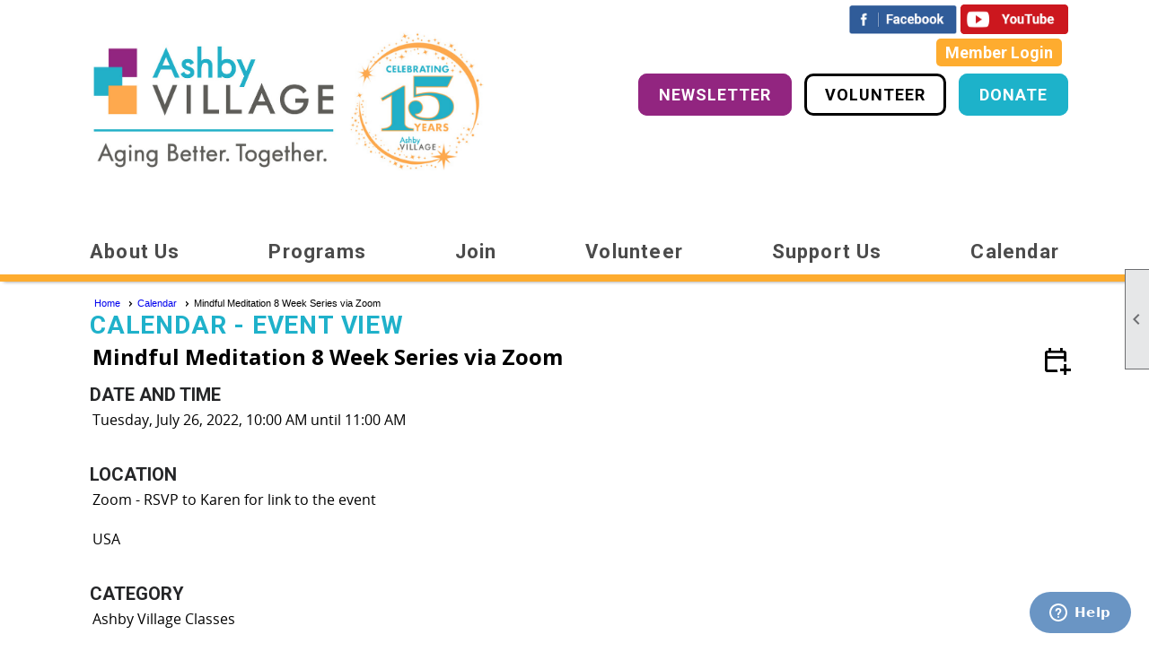

--- FILE ---
content_type: text/html; charset=utf-8
request_url: https://www.ashbyvillage.org/content.aspx?page_id=4002&club_id=748044&item_id=1740304&event_date_id=255
body_size: 28880
content:
<!DOCTYPE html>


<html lang="en">
	<head id="page_head">   
		<title id="page_title">Mindful Meditation 8 Week Series via Zoom - Calendar - Ashby Village</title>
		
		
		
				<script>
					(function(i,s,o,g,r,a,m){i['GoogleAnalyticsObject']=r;i[r]=i[r]||function(){
					(i[r].q=i[r].q||[]).push(arguments)},i[r].l=1*new Date();a=s.createElement(o),
					m=s.getElementsByTagName(o)[0];a.async=1;a.src=g;m.parentNode.insertBefore(a,m)
					})(window,document,'script','https://www.google-analytics.com/analytics.js','ga');
					ga('create', 'UA-26605495-1', 'auto', { 'allowLinker': true });
					ga('require', 'linker');
					ga('set', 'dimension1', 'Calendar');
					ga('set', 'dimension2', 'Event Detail');
					ga('set', 'dimension3', 'Mindful Meditation 8 Week Series via Zoom');
					ga('send', 'pageview');
				</script>
			

		
			<script>
				var True = true;
				var False = false;
				var pageId = "4002";
				var enableChangeWarning = False;
				var localChangesPending = False;
				var otherChangesPending = false;
				var userLoggedIn = False;
				var memberNumber = '';
				var memberId = '';
				var previewMode = False;
				var isMobileDevice = False;
				var isMobileDisplay = False;
				var isPostBack = False;
				var submitButtonName = "";
				var cancelButtonName = "";
				var focusControlId = '';
				var isApp = False;
				var app_platform = ""; 
				var hidePageTools = false;
				var isPopup = false;
				var isIE7 = false;
				var isIE8 = false;
				var renewLink = '';
				var paymentLink = '';
				var clubPrefix = "/";
				var pageToolsReferenceSelector = null;
				var isBotSession = True;
				function doCancel() {	}
			</script>  

			
			<link type="text/css" href="/css/smoothness/jquery-ui.min.css?v=20221017" rel="Stylesheet" />	
			<link rel="stylesheet" type="text/css" href="/css/common_ui.css?v=20240329" />
			<link rel="stylesheet" type="text/css" href="/css/widget.css?v=20250731" />
			<link rel="stylesheet" media="print" type="text/css" href="/css/printable.css?v=20221027" />
			
			<script src="/script/jquery.js?v=20221004"></script>

			<link rel='stylesheet' type='text/css' href='/clubs/748044/css/fonts.css?v=2' />
<link rel='stylesheet' type='text/css' href='/css/layout/50/layout.css?v=2' />
<link rel='stylesheet' type='text/css' href='/css/menu/34/menu.css?v=120521' />
<link rel='stylesheet' type='text/css' href='/css/design/18/design.css?v=1' />
<link rel='stylesheet' type='text/css' href='/css/events.css?v=20250826' />
<link rel='stylesheet' type='text/css' href='/css/color/1/color.css?v=120523' />
<link rel='stylesheet' type='text/css' href='/css/color/1/layout/50/layout_color.css?v=2_120523' />
<link rel='stylesheet' type='text/css' href='/css/color/1/menu/34/menu_color.css?v=120521_120523' />
<link rel='stylesheet' type='text/css' href='/css/color/1/design/18/design_color.css?v=1_120523' />
<link rel='stylesheet' type='text/css' href='/clubs/748044/css/club.css?v=161' />
<link rel='stylesheet' type='text/css' href='/clubs/748044/css/custom.css?v=161' />
<link href='/DES/GetFiles.aspx?type=styles&amp;version=63450906214&amp;files=12' type='text/css' rel='stylesheet' />
	
			<link rel="shortcut icon" href="favicon.ico?v=748044_2116151398" type="image/x-icon" /> 
			<meta id="google_meta_tag" name="Google-site-verification" content="CYDw9TEM-W7kC7YyKHrPecXmb-tKLntyPDNUYWDzgsY"></meta><meta id="keywords_meta_tag" name="keywords" content="Ashby Village movement older adults elders senior assistance"></meta>
			<meta name="referrer" content="always" /> 
			<meta name="viewport" content="width=device-width, initial-scale=1" />
		

		
		
		

	</head>

	<body onhelp="return false;">
		<form method="post" action="./content.aspx?page_id=4002&amp;club_id=748044&amp;item_id=1740304&amp;event_date_id=255" onsubmit="javascript:return WebForm_OnSubmit();" id="form" onreset="if (window.setTimeout) window.setTimeout(&#39;DES_OnReset(false);&#39;, 100);">
<div class="aspNetHidden">
<input type="hidden" name="style_sheet_manager_TSSM" id="style_sheet_manager_TSSM" value="" />
<input type="hidden" name="script_manager_TSM" id="script_manager_TSM" value="" />
<input type="hidden" name="__EVENTTARGET" id="__EVENTTARGET" value="" />
<input type="hidden" name="__EVENTARGUMENT" id="__EVENTARGUMENT" value="" />
<input type="hidden" name="DES_Group" id="DES_Group" value="" />
<input type="hidden" name="__VIEWSTATEFIELDCOUNT" id="__VIEWSTATEFIELDCOUNT" value="5" />
<input type="hidden" name="__VIEWSTATE" id="__VIEWSTATE" value="QfvCemi+QduANZ4kzz4eMDaA/P4YTiqcOVA1UIjDYyGwTNiX6v/9L+2Bo1+CDLorYY77sX+Kjm7nV7ZV/rpwpZw9G3PEz0sPLD8YwM4skxytUnQmdPeCKcRIr1S5rjSRfc4lJVjRA2S0kRaHnDCeOzgQwcq/4+zddhmvP7BEb7PRAz1x/PXdyMZtZ1CdJ0Igp76GPuKgTXttcfwQaaFHc+3BOY/pkJJ0EfN3e35r5GrnnTqH/[base64]/+nEu/mZMlUFcyGjaJtaeexO8AwfpDGDEcGQ4fl8X/kMyfG61sJDGAk4l7JOJ52TNnuMLM4Zi6UzEQ80yCXGLYdT5/nKezt/oov9N0/m/Rn4vFrzqFGHHOQ2AvXKLG/MIv5QymDl2+A5auXw/eM8yPvLkMvZFmmc+651KWV2Q7YeByE379w5Im+PC1ncSahPMBr2ectj6G3eVVfzyJyN82COidw4+5z8I17J3pUYxElvnnRV76nDjJcsqR1gFCto3MqRvTV8UDHHOwdlpUlxTwebjPshWZ+Rr3A44uvpXaVtilEg8XbQVNAAAG/JgKSeOYGXGPNvri76pzL/jPbLubIIMeoUHNchtnjisItamorE9LTaaIDy6CSUMCkWwcWz2jtKqJ7IMzKyI2iE/cL9OuV/n/ju8niiS9WSbcBX7N5Usrxz0tjyPjB5R/ztxhoFoR6GWz9ZcG7AmL4RonO4HwB1puZyFZ9iLkC2hqRNi0WD/VNXQptHgQzOYPQ054PrmFkWViF7donITLm2SIquEYmtBmMd7ZGtfnXd0wMABLlUnXUHQmCj/7seQ8P9zBu25o5bF/1nL50n0XwZymYQfAEW/PFT4LTPCI+4lSaeUvAmboMBTG1j/qd96fMphbhEiiUoHF/lhFLJAy4rWjLRCAcQMoKDyghNnbgy6CAlWPMoSLTqRDX2Cr5rIj0mj0frBtj9CBpUPcHy0DUUjxc3b6ymniJ00BGHQNrjTIMrva7G4rdh03hoVZP5pLva2G6BF9NLpv31zzO7m7nt6FyBd/kBD7v3GQrzelBNvYQesWHMSkJ8VL4QXZEadzfVC4I5LwSknxGvvDdpwnY0t0UbVO4MXmjVA2U7FPK+xDDDCe0aMLIjDbMr9UYF0MQqJOEpUfo2OIaQEmBQ+co4WTkJqkp7OSjBKyh+nEwzm8KLK/beLAKL1YCdzXIOmByanMBvSphbEZ05UVSTqcx8ortV1a8BH86I7FtSvJbJHdCRCeoEaCvmVAXeBfemzLc6SWcPIg3NX6xyzIu6lNE4pRPIo5L5Fy3W/[base64]/EbgmmGTzFWE2kzqga8yVuhS/1loKj5UaeIN7cEJ0o39/214Kr9I/fAGMB5Ae0P6bNi8JtXkwi/QQKCJBq03zkUY6ktqe1OqlyoNAMldAUPlBNKsEomzVTFYZ7XkEg2dn7McKGk8d1OH18IA9t3lp4/l7Ht55STHqbSfNEteONJgp9wzyDfZg0EXsx9mw0lnM6pKyXj8/rLQtpvPmB9bvJr3mFP/kUG9fBnxFK9w1g" />
<input type="hidden" name="__VIEWSTATE1" id="__VIEWSTATE1" value="NJDkiMfd4Dpitjkqy7t19BZlJQmDVVaBAjje2VRgarYlGIbfAMFNndtPKey7ZQB325ZE+EF+Eow5xwF/[base64]/+8GOZo01qj4X7RSXa71J3PVvGUNN7BM2XkkTeiEGsAromLffaNbpd4ctWh3XPDAF/jMNYImhZvROBpTwsWQ0r+prswH9uz8wRLJ7mVL40CwPje4khC2O1lNA101KqLbo7KaPJ0kYi6kotynf65CCkuQPDX9iYSYYTE9gZMaAfg6gr+l1hShDL/IggyAmLKGmwmwyMp+qiLPQ2zLf3EhnHRATg2frM3MOW0Mke/DD0jnznFa4oOYPxe1laUopXbao+tGXCEujHqadfNeHh/2mK0ZSOKw7DDPR1+WaeKjYE+T0Se7zVxJyi6n7jfdbZwLqPWtnWU9juWkcXejjy4RF1P2kKsIxc/Twj3wH7okqTkRY6+hZwEsXhRJdRR7CX0mZbAYKv5ii4pR6v1rATb5Il8KJuHjojk0GwAQ7qAvkiRUj/Un5FAzXjCCwCy7yi8T4/HUOQVnCBGPK4TQkhMFgpz2rd96XT68s6gKr3KoBvJgkfRT+LxwS7EJxy09z3HClWBsN2Z5AFgVahP8vFUX8bYRbFF3bzxfwBxYA5QOT07WeJPB1QGR/1iGCYG79p/[base64]/7PfwitnKbYw6x3Jtk3VCO/Z8uNG4BQ4VaXfPewvrqQdU8lbCQ3j5w6MibGjG5SxC1kcZF3T5YBFERI3LUbWp8lQA5BvfUzOo0SRqDGcwFuCacXFbiaSV+4pPLupRAlk61SF4iZDedmvYsCYxwAJ/IFstAhLuZ8dBkUauLXgjtfX6JCwPx+WmsWva7nC5pKycRzf6gG5mcXUnAxRRGfAZE/kT02uyfLg0O4ySpNvN/MZxlWnvsqLt4TkuRqM0X+8y1/l2brnHWnta6HpWebOsxVIYZcvU9OY/hzteIFgwfoobq9RoSTOQU/iMPUS2raU43iSxtKzSTZ03RShgoxq1M60zEoISs63jp1uyf2vo5/cciQCRcK9klVHA+pcv0hNPt4fUOnrDjUDZfWlmOG1ahdVK7CgELr3TTqamrK3ynIBIs3Uiso0d76Kys1APoHVIoKiAY26/e/+eFU0bURnBKRhcxSvtLI9Yvul+fSpntyqC0aDjquYjWVSFFq0gInnu7lGH3fESEiK5/IQSttOrX2+t+AsSDe0ec6snTLagOCOS3e8V1LOHGdTcos7APexjoTGiZyLvfE6IE6DBKZlzlc2+R4SbcujaWTHn6SIrN1Z4kcvH9modleM7XfQAMzIyrcKDAaJHE22Zv8QG78HQTOcdEpU/MMTwvrWlcHUm2TIRfFUNsXbiPi2a4gtkwuhEMYVE54yYoyabKd61uzrmelH7Dgao/dmGuBMt6jSNqzL9CQK/JWN0+le8+pZu9v5Bd9JJaBJvLvXohcRSlsNFC8KEDUnj3k9G3l14a0DO5CbGpqt24w3UszWj4eg9eEmJzP97j809fRWpF2eMMf7nwjnmBr1NjW3pHkn15ih8pKb/uXNmWHL2OrZ4SEUlVkJjri3/cMaqe5YssAxSyIxHySYo6P5FFX6mfiMsygeTgZvqBZSx/iTG" />
<input type="hidden" name="__VIEWSTATE2" id="__VIEWSTATE2" value="D8iRqF94pELtJaZXqlQ2EL7VfncaBmWhsDRiKDel0wc8evt4PQ0ujpG69HlgX9Gry+SZD+YBC1Ocv6ONxgKUqEfbbmnhq1S0JnjuNvz8+tMp6ey55JKXS54i+Bo7JdNjaDj642f7PaJOzlr0LhEHGLFYMr4/q7WENyG/r6tPmp+NtJH0pXnpMb0qjgWLgPmKmqCs+0BBVpO1+owpyzZ3fmTxINqHHiFnRcPnaH2Nz7iMFzoTFdvR9a9YT+vHqMvNCtzpRQ9v5CjcZ8W01o/jTHhQJuSsju/lFYWveaL4YhYdLTeK9vbsCTtpexu5mZaNAxaIrK4q/9H2QgIQ2yfy2HeU4mXKmVLapZiX89z+jQZhHQ6QE4jTeWy6fwJC+XvpiOmb9fofjwDnLl72+irC0gDpXg14GlHk06O9MvW29amCOHHYTbCvlYh33U26Bacd3gUANj6O30uCvarXDZsUlNN/ty6NQO4w4glIPnc6xQOz3jXfCIwR4n0M2ip2L0vArjo66ECi3DroUh61Cva7qFyj5eTQrbVbyitkLa2oJ/9rgvigz7zmhFQIdUof46tA7J07WswMKbKxtXSAJ+ASVJeD9ZzyM6yyPSZJC1MLBOI1OzG95AKQctmjv1l9dWl+exn66yu33X/iBIck0QxBIUfw40U+Mx4kafYOTN8mZ0wwHMFO4EGmBRukijy+ElluEwW45WjuHJ/6Uqz41NjaQDgCuuoYIWl5t/IOP553OaLDpLkifkPYca/Ww7A12epoa9IalTs0iPMTfzjZ6FTUwd4MwTrn83LczBsPH2PwTXc/HZtLS4sWSg/DbDwU+RUdsbdtitHTPDhheSh5Wq9K966ykiNngPUWG5TTy07f3A9FoQ7FcL79p/yB1ZAk25Tq6pLAP38uY/X1GkW6fhK4c6HqFYFtdLpGP+rCX25lRsLIOPmBTOsf/ThI1pk1teH31c4d6HU2UmiUnrWdKdGZNxoJdtCM/038Zi+bRkyI7xEaPf/tJd8JOXwitwpKvGr9cODgHCt4qGVzM3OGVNs3++EKIjrTozvhpT6r0g8hhYou5oGafvDvuxmapTQqvSIxBTAbHk0C8Q/FF2eShBXjpimAX5DC+tRjt98wSE564PLtsNqyyACRpoLS3XUWUwWtN4nSj+8z205Y6gbH+RU2VMDkqzPQuJi1Tv1/oePjQ1a0bO67oJAY8rIsIe+RDBUeqOw1KOULdREVfb/kz5kclTPDKhfSaWaBzlwWFyHT5X55An0J0MI/[base64]/7GHUvarggRphEasX5W7Ac5zSkQqJNyMzYqwnKNftJDwdSVmPKHP9hmeDzN1kZB8Juj2s5YF+bj7wZiu2opxm9m9+yRc0BN5Q6jrlfyc5FCxnb/XqaJJFnSee0e3Zepmt3A4ZB7dI5Y4G25oHUoahCrCbl1TF6q0EvpA4fE02ZLNXJCfZGJ3abn8ZaqBd4+TJpwrCqEM3/Z0RCoJfmharqY+lOUHsXdcAzJZGg/N187WixUucrcK+703hqqMvLwWpUEMad/eJxNbinR5/u8xglxQeTSds5uwPUd/atPFd4t/SMGVV8W4a7cq4ZNmjwFB2PBwiermr7lJU3hLmCJxDWmcnhHt7OlKv1uchDQezsakUgL3FtwD4bvi6wBy4LYF7jpQEFrcmoICqqq4yFBKiACk61J2K0L34lKaxdploZa5/Lm8I8evuH0BLnbbbLpcIkliwUtUOOefsKibOei0uwCrA4UnqYCIVK5zq4LvHMBLvNfWWScDSvWNhnPwC9AwnkWbCs" />
<input type="hidden" name="__VIEWSTATE3" id="__VIEWSTATE3" value="JCPheRW1rVH0rSJ6MIKQ3KgqIZza4jo1r5NChiRMaa30v5OTsS4HCdbPNRBkprLjljhn9UJGY5GstNsBoUOsNrE/foXehittpFz/sRVbGixNpIRk8p2i+nPkxY/6QOAzGLHvmHCBKJGZG7/1zrOkvMnsUpP87sl7UFzXE4/+gYIPfX+orf2RCvwyup1yyleNnYAP8wiZ1kyrCFgWir19/py7xcmFSz+LpTfl25Ja3R+eh9dE/dAqACeuIXqKO9jwCUdgEb+RvgovOQrQQO1Wd/[base64]/elL65pPGeJkPsCsm6LcNmgrgM6Y1ueOZBiChhnCOVzAXVNn2MJttn7CghDIVTfrBl+8ibxj0fAgfMzA3RA7RCz94nds93Y3ZMRO3ydtmyXctxHEVA1rQIxmZQ9wKf+XdgLSI2vDxZHFAs/V2+jSr9B+mRhLWYW5OULpeQGxHwUuxLvlOmGlOOaJxlA4QgULrnZI3DpkP1eXracdr6x1kOhe3ilPYscYdZ7dB9VeV8T5AauDMr7zhR07sAj1F6N3E84h4trdYzNeKVp7k7dpOL0hhNjIenwfGp7idQjjYbx5Lrc3npKlfm9SHXTugctbfplq/XT0M/yyye8lj6S4i/m7z+12sZYmpFU6XO+S5tlWytTiFeUly+M4kYQwbWkc/ZIMQt/O+aNupppA0AVV1sTwehTqHfZO0P+HTQBykuyhZhV8Bv1ZYjF718mIaBMcuIEeXFC7m0rO6Cen1K/aFsoDXwBtlIEVRhuAZzc7eEjhUVk06mkDzo8c7fRSTnFAtMOeLGAXkjnJXZsdT4B75nZ2ySNGVE3nNpqGvdxt2AmLMBasHyGcHMNMGGXUBtBOpXjxwlu7209HK2ZxKAoAjE7fld7y1kQSAjG6ny8sXEoXiNXOAmes6pZdUKRJEDpeT0A3xtwNDliUIfqkvSVYmyk/JpdaZ5mtRbBP62+0rrL0K0j18RBDyLkyHTKaWDFoavljiSyA7skD5G3qx7P6X97pk0VjisVop4dK6PjEby5MK3dXfwlyoigtY6zei+Ot9zhp32yr/D4kwtCrMOOQMN8xCzCzYcVrPUssWUmx/KTFK/tT4gwdUX0hJSF7IUdRIGzfrooRoWklo6oS89rkRNngMq6t36UiTceSaGnTkIVPaP3k/Kf7YmSYfg3cpxSPx3WjYSfXmThKj+6fg+dB9gLEZrhreiMwF/UfFqATGEpWEq4mLV2UWCoior+TqOsGZwakZvVE/jeGY1vHs6Q1ivZ3T5bj84p4qFLXEzu/wSu2mxzJ8pZUlJRJzZn+F/hHY94+utO7sMf7p56DwXKHNZKeKdycZZw/EbYdmE18tvb/Tk0ByzVwoddwjIOvU7jShfIyXn1Da7LHpODxdmbDR/iYxN026EWS4OEV7ojXDPIzvpQ2FWTW+xC3i3hgJHeGjwkEssLBm0RxlIh8XqAxZImMILQZp58IGw19ccSda0L2qdFupONg5bBh30Nyunl0nQXSQXcA2wp33t5fMgr0XZynbUV+H/FKtjUGW0XwD1OgEbp2YXJffv2C+ibUOAfjVJ2hoO8RBhNMYwrf+l6kRa4NODpAn0TJbCgwzVeBwyuo6RwR4ZLQZbWooTfhXGcoEhGC2HS+67+9vw/JdfWudMXcWT+KLPV7kWNbyQqxtaKJL+ZF92VZiYStxMoWZsoXm6ePn9oZQCnR7abHpzZzjTG0ArI7Jm2qO7rM26+7HQsYVdQ23oKV2ySfhEPWoPeVggP/sdI6xQjFgbj6SNGeaGwAyIrTXe5iEuZ3d58RN/5dbg+QC5plBaQcr8kZ1MlQQIFIqYyBg2VOKh+981ZlSXUuP6O8S7xKh" />
<input type="hidden" name="__VIEWSTATE4" id="__VIEWSTATE4" value="MNa0FDMF9FK9PcSfjeKPyvEtH5jXrM0O3i9sU8YVfQ5t/PGITawzNoDaV5XhXesVkUwiVkOE8lhl9YkCiJBw4+g7d1RMct5I64yxxEu2UtIIGsC9y+UV6E059kJ18v9Tgukx6SuR/deFsjlGmIp2UWLYt+ZD8N93Y3TbDbBn8V0z5aJFGFhGpY5WpBFjnAF/vx1VKqL26DPJ+TCQe1NFhjYMTbtyJEBDmq5l+pLPRZsBdsvtHTA1BDy0UXgbRSQqee6UsJHnWAs15Uv9J8MrkWhBUZt89A3rZJBWjCdb0A5fuKt6vIhFQfq3u0Dplc8jnMTQhh1rYNPOtznGJmOC1MI8we5BcHMEdNZMyOjEn6wf9Z1U9v/lEPi6sawY8WNXS9fQ2t3X1wp7oJkEMWLAXmyGURtXrufCckxN6954BGB3oz7e0Bl0YIvKvLfd9ZLgMI812dYPaS9o1yuoa2zbES/jGLo57AzFPx/4B+8b+zMzIr2Ch4aFomkpDGNkgFsBNa8hk9UTjBkJMLiy6/KGZWW4hg68qxZJLV8VZ9KpcnDSCQ6Pyczf5gBM/qbnyZUiVeWpmFXJOWIR1W26jr6LXpQ8K+kwxs3H8xXK9SsO6PDQm4ftPDGLwhTy29ZymUMK++PX3BlgH/953XNyYAiKA8YQ6GRb5LRl2bxgTISg0etEzhsUBby4y0MGDP7toDBNp2k8qaHrQJ4Up3B1LPDSocLbKlW76NrYbn/Hf1cgLwPsNgphbJ6WJiTceQS5ZQpOlIhpf5nqDw1eMans/jrlZ0Nr3uiUR0PXIgJq1NZmcOLwb3jaHoPJz1KnfONpzWEGaiYq93APT29G24srVXNrHKR4cqh2Kcu/RiziuLCuT9ZRhVcC7959vrGaZnsTkz+a9Q4enE7qtDA+cZ/HVeobZZhf/VQfCTz/Ryi192AHjin92CS3urfoW6kUbpC/LK9Db4j2I0gVPb18il0N2kDkBiup79Spdx7z8ULOKIprQ3vxOORGaRYMA4eGOJetppPSpANFOA==" />
</div>

<script type="text/javascript">
//<![CDATA[
var theForm = document.forms['form'];
if (!theForm) {
    theForm = document.form;
}
function __doPostBack(eventTarget, eventArgument) {
    if (!theForm.onsubmit || (theForm.onsubmit() != false)) {
        theForm.__EVENTTARGET.value = eventTarget;
        theForm.__EVENTARGUMENT.value = eventArgument;
        theForm.submit();
    }
}
//]]>
</script>


<script src="/WebResource.axd?d=pynGkmcFUV13He1Qd6_TZD_D2KgvBt7G12Vw1g4A0HNv5Br7URGTkjksE-TYATFOTvNuxQ2&amp;t=638343903423008439" type="text/javascript"></script>


<script src="/Telerik.Web.UI.WebResource.axd?_TSM_HiddenField_=script_manager_TSM&amp;compress=1&amp;_TSM_CombinedScripts_=%3b%3bSystem.Web.Extensions%2c+Version%3d4.0.0.0%2c+Culture%3dneutral%2c+PublicKeyToken%3d31bf3856ad364e35%3aen-US%3ae441b334-44bb-41f8-b8ef-43fec6e58811%3aea597d4b%3ab25378d2%3bTelerik.Web.UI%3aen-US%3a8b7d6a7a-6133-413b-b622-bbc1f3ee15e4%3a16e4e7cd%3a365331c3%3a24ee1bba%3a874f8ea2%3ac128760b%3a19620875%3ab2e06756%3a92fe8ea0%3afa31b949%3a4877f69a%3a33715776%3af46195d3%3a490a9d4e%3abd8f85e4%3aed16cbdc" type="text/javascript"></script><input type='hidden' id='DES_JSE' name='DES_JSE' value='' />
<script type='text/javascript'>
//<![CDATA[

var vJDHF = document.getElementById ? document.getElementById('DES_JSE') : (document.all ? document.all['DES_JSE'] : null);
if (vJDHF){vJDHF.value='1';}
//]]>
</script>
<script type='text/javascript' src='/DES/GetFiles.aspx?type=scripts&amp;version=4.0.7.5000&amp;files=0_48'></script>
<script type='text/javascript'>
//<![CDATA[
var gDES_VG={VCnt:3,POC:1,FOC:false,AOC:false,POS:1,FOS:true,AOS:true,ErrCtlCss:' DESVALFieldWithError',ErrLstCss:' DESVALListWithError',ErrChkCss:' DESVALCheckBoxWithError',ErrCtlCss2:' DESVALFieldWithErrorAlt',ErrLstCss2:' DESVALListWithErrorAlt',ErrChkCss2:' DESVALCheckBoxWithErrorAlt',CBECCMd:0,AltTmpt:'Please correct these errors:{NEWLINE}{0}',AltLdTxt:'#. ',AltLstStl:true,BlkT:1000,BlkOC:0,BlkOS:0,SOrd:new Array(1,2,0),ADVal:1};
//]]>
</script>

<script type="text/javascript">
//<![CDATA[
function WebForm_OnSubmit() {
if (!DES_ValOnSubmit())return false;
return true;
}
//]]>
</script>

<div class="aspNetHidden">

	<input type="hidden" name="__VIEWSTATEGENERATOR" id="__VIEWSTATEGENERATOR" value="65E7F3AF" />
</div>

			<a href="#page_content" id="skip_nav" tabindex="1">Skip to main content</a>
			<a name="top"></a>
			
			<div class='cb-common cb-0'><style>
    .new-social a {
    text-decoration:none;
    }
    .new-social img {
    max-width:120px;
    }
    .new-social {
    float:right;
    }
</style>
<div class="layout-wrapper">
<div class="new-social">
<a href="https://www.facebook.com/ashbyvillage/" target="_blank">
<img src="//s3.amazonaws.com/ClubExpressClubFiles/748044/graphics/av_facebook_1745771076.png" border="0">
</a>
<a href="https://www.youtube.com/channel/UCuGSgUutWdy3osfi2j8MxTg" target="_blank">
<img src="//s3.amazonaws.com/ClubExpressClubFiles/748044/graphics/av_youtube_1968239669.png" border="0">
</a>
</div>
<div class="clear"></div>
</div></div>
			
			
			

			

			
			

			<link type="text/css" rel="stylesheet" href="/Telerik.Web.UI.WebResource.axd?d=PMrIT5dOWaVYIcpFWUE4nASZJIcoXVN4K9w0-IMq6kq82aBsfgdc_wRQPncrQ56TM52VwPicBY1sKs0UqkC6ugR0hMjIOdrPKuowewfVgw1AZosB0&amp;t=638227073199744065&amp;compress=1&amp;_TSM_CombinedScripts_=%3b%3bTelerik.Web.UI%2c+Version%3d2018.2.710.45%2c+Culture%3dneutral%2c+PublicKeyToken%3d121fae78165ba3d4%3aen-US%3a8b7d6a7a-6133-413b-b622-bbc1f3ee15e4%3a92753c09%3a91f742eb" />
			
			<script type="text/javascript">
//<![CDATA[
Sys.WebForms.PageRequestManager._initialize('script_manager', 'form', ['tctl00$ctl00$ajax_managerSU','ctl00_ctl00_ajax_managerSU'], [], [], 90, '');
//]]>
</script>

			<script>
				$telerik.$.ajaxPrefilter(function (s) { if (s.crossDomain) { s.contents.script = false; } });
			</script>

			<input name="changes_pending" type="hidden" id="changes_pending" />
			<script src="https://s3.us-east-1.amazonaws.com/ClubExpressWebFiles/script/jquery-ui.min.js?v=20221017" integrity="sha384-rxCb5hadGhKYsOzRIvOkQ0ggxhZ5fjRxGVY+gkYd5vCYHxwwA5XxrDAW5fAnz9h5" crossorigin="anonymous"></script>
			<script src="/script/widget.js?v=20240307"></script>
			<script src="/script/common.js?v=20240920"></script>

			<script src="/script/address_verification.js?v=20250328"></script>
			<style> @import url("/css/address_verification.css?v=20250328");</style>

			

			

			
<div id="sliding_page_tools">
	
	<style type="text/css">
		@import url("/css/page_tools.css?v=20200604");
	</style>
	<i class="material-icons slide-indicator">&#xE314;</i>
	<ul>
		<li><a class="print-link" title="Print" id="print_link" onclick="printPage(&#39;&#39;, &#39;&#39;, &#39;Ashby Village&#39;, &#39;ashbyvillage.org&#39;); return false;" href="#"><i class='material-icons'></i>Print This Page</a></li>
		<li><a href="#" id="text_size" onclick="toggleTextSize(); return false;" title="Text Size" aria-label="Change Text Size" rel="nofollow" ><i class="material-icons">&#xE262;</i>Text Size</a></li>
		<li></li>
		<li ><a href="#top" id="go_to_top" title="Go To Top" aria-label="Got To Top of Page" rel="nofollow"><i class="material-icons">&#xE55D;</i>Scroll To Top</a></li>
		<li></li>
	</ul>

</div>



		
			
		
			<link rel="stylesheet" type="text/css" href="/script/galleria/themes/twelve/galleria.twelve.css" />	
			
			
			<script>
				$(document).ready(function () {
					if (focusControlId) {
						window.setTimeout(function () {
							var focusElement = document.getElementById(focusControlId);
							if (focusElement) {
								focusElement.focus();
							}
						}, 100);
					}
					
					var zenScript = document.createElement('script');
					zenScript.setAttribute('id', 'ze-snippet');
					zenScript.setAttribute('src', 'https://static.zdassets.com/ekr/snippet.js?key=e429ae43-bbec-4591-8dbb-e47eb91740bb');
					document.head.appendChild(zenScript);
					zenScript.onload = function () {
						zE('webWidget', 'setLocale', 'en-us');
						window.zESettings = {
							"webWidget": {
								"chat": {
									"suppress": true
								},
								"talk": {
									"suppress": true
								},
								"answerBot": {
									"suppress": true
								},
								"color": { "theme": "#3a73b2", "launcher": "#3a73b2", "launcherText": "#FFFFFF", "header": "#3a73b2" }
							}
						}
						zE('webWidget', 'helpCenter:setSuggestions', { search: '4002' });
					}
				});

			</script>
			
			
		
			<input name="hidden_button_for_address_verification" id="hidden_button_for_address_verification" type="button" onclick="handleAddressVerificationAfterSubmit()" style="display:none" />
		

<div class="top-wrapper">
	<div class="layout-wrapper">
		<div class="top-line">
			<div class="user-tools">
				
				
				
			</div>
			<div class="user-panel">
				

<style type="text/css">
	@import url(/css/user_panel.css?v=20210604);
</style>
<script type="text/javascript" src="/script/user_panel.js?v=20240312"></script>


<div id="user_wrapper" class="horizontal">
	<div id="important_icons" >
		
		
		<div id="cart_link" onclick="showCart(false); return false;"><a rel="nofollow" href="/content.aspx?page_id=585&club_id=748044" class="cart-link important-cart-link"  style='display:none;'  title='Your cart is empty' ></a></div>
		
	</div>
	<div id="user_bar" style="padding-right:2px;">
		<div id="user_panel">
			<div id="non_member_panel">
				<a href="/content.aspx?page_id=31&club_id=748044&action=login&user=5&" class="login-link"  rel='nofollow'>Member Login</a>
				<div id="cart_link_non_member" class="cart-link important-cart-link" onclick="showCart(this); return false;"><a rel="nofollow" href="/content.aspx?page_id=585&club_id=748044" class="cart-link cart-link-panel"  style='display:none;'  title='Your cart is empty' >My Shopping Cart</a></div>
			</div>
			 <!--END MEMBER PANEL -->
		</div> <!--END USER PANEL -->
	</div>
	<div id="cart_tooltip">
		<div class="cart-tooltip-title">Shopping Cart</div>
		<a class="cart-close" href="javascript:;" onclick="closeCartTip();return false;"><span class="material-icons">cancel</span></a>
		<div id="cart_tooltip_data"></div>
	</div>
	<div class="clear"></div>
</div>

			</div>
			

			<div class="social-network-panel">
				<div id='social_panel'><a href='https://www.linkedin.com/company/ashby-village' target='_blank' title='Visit us on LinkedIn'  class='social-panel-icon'><img src='/images/social/linkedin.png' border='0' alt='LinkedIn Logo' /></a><a href='https://www.youtube.com/channel/UCuGSgUutWdy3osfi2j8MxTg/videos' target='_blank' title='Visit us on YouTube'  class='social-panel-icon'><img src='/images/social/youtube.png' border='0' alt='YouTube Logo' /></a><a href='https://www.facebook.com/ashbyvillage/' target='_blank' title='Visit us on Facebook'  class='social-panel-icon'><img src='/images/social/facebook.png' border='0' alt='Facebook Logo' /></a><div id='share_hover_button'><div id='share_button_container' title='Click here for more sharing options'></div><div id='vistoggle'><div id='share_pop_out'><div class='social-title'>Share This Page</div><div id='social_close' title='Close Share Panel'></div><div class='social-objects-container'><div class='clear'></div><div class='a2a_kit a2a_kit_size_32 a2a_vertical_style' data-a2a-url='https://ashbyvillage.org/content.aspx?page_id=4002&club_id=748044&item_id=1740304'><a class='a2a_button_facebook'></a><a class='a2a_button_linkedin'></a><a class='a2a_button_twitter'></a><a class='a2a_dd' href='https://www.addtoany.com/share'></a><div class='share-inst-container'><div class='share-inst'>Share this page on Facebook</div><div class='share-inst'>Share this page on Linkedin</div><div class='share-inst'>Share this page on X/Twitter</div></div></div><div class='clear'></div></div></div></div></div><script async src='https://static.addtoany.com/menu/page.js'></script></div><script type='text/javascript'>$(document).ready(function() { animateSocial(); });</script>
			</div>
			<div class="clear"></div>
		</div>
		<div class="clear"></div>
	</div>
	<div class="clear"></div>
</div>
<div class="clear"></div>
<div class="layout-top-section">
	<div class="layout-wrapper">
		<div class='cb-common cb-1'></div>
		<div class="clear"></div>
	</div>

	<header >
		<div id="header_cell"><!--- BEGIN MOBILE TOP MENU ---->
<style>
    #mobile_top_menu {
    display: none;
    background-color: #085e6b;
    padding-top: 3px;
    padding-bottom: 3px;
    }
    .hamburger {
    width: 32px;
    padding-top: 30px;
    font-size: 10px;
    color: #fff;
    text-align: center;
    background-image: url(//s3.amazonaws.com/ClubExpressClubFiles/965649/graphics/white_menu_310957102.png);
    margin-left: 5px;
    background-repeat: no-repeat;
    background-position: center top;
    }
    #mobile_layout_wrapper #mobile_top_menu {
    display: block;
    }
</style>
<div id="mobile_top_menu">
<div class="hamburger menu-link">Menu</div>
</div>
<script>
  $(document).ready(function () {
    $(".hamburger.menu-link").bind("click", function (e) {
      $(".menu-container").slideToggle("slow");
    });
  });
</script>
<!-- END MOBILE TOP MENU -->
<style>
    .top-line #non_member_panel .login-link {
    font-family: Roboto, sans-serif;
    background-color: #feac2f;
    font-size: 18px;
    }
    #mobile_layout_wrapper .layout-wrapper {
    width: 100%;
    }
    .top-logo {
    float: left;
    }
    .headerbuttons {
    float: right;
    margin-top: 60px;
    }
    .topbutton {
    padding: 10px 20px;
    color: #fff;
    text-decoration: none;
    font-family: Roboto, sans-serif;
    font-weight: bold;
    font-size: 18px;
    text-transform: uppercase;
    border-radius: 10px;
    letter-spacing: 1px;
    transition: background-color 0.5s ease;
    }
    .topbutton.blue {
    background-color: #1db2ca;
    margin-right: 10px;
    border: 3px solid #1db2ca;
    }
    .topbutton.white {
    background-color: #fff;
    border: 3px solid #000;
    color: #000;
    box-sizing: border-box;
    margin-right: 10px;
    }
    .topbutton.purple {
    background-color: #922580;
    border: 3px solid #922580;
    margin-right: 10px;
    }
    .topbutton.orange {
    background-color: #faa950;
    border: 3px solid #faa950;
    }
    .orange:hover {
    background-color: #d79328;
    }
    .blue:hover {
    background-color: #167c8d;
    }
    .purple:hover {
    background-color: #661158;
    }
    .user-panel {
    display: none;
    }
    .loginbutton {
    display: none;
    }
    .white:hover {
    color: #fff;
    background-color: #000;
    }
    .public-only,
    .member-contact-button {
    display: none;
    }
    .social-network-panel {
    margin-right: 0px;
    }
    /* Smartphones (portrait and landscape) --- */
    @media (min-width: 320px) and (max-width: 480px),
    (min-width: 375px) and (max-width: 667px) {
    /* Styles */
    .headerbuttons {
    display: none;
    }
    .top-logo {
    display: block;
    float: none;
    margin-left: auto;
    margin-right: auto;
    }
    }
    .mobileonly {
    text-align: right;
    margin-top: -30px;
    margin-bottom: 20px;
    display: none;
    }
    .mobileonly img {
    max-width: 25px;
    vertical-align: middle;
    }
    #mobile_layout_wrapper .mobileonly {
    display: block;
    }
    header,
    #header_cell {
    background-color: #fff !important;
    }
    #mobile_layout_wrapper .add-me-link {
    display: none !important;
    }
    .contact-link {
    font-size: 18px;
    font-weight: bold;
    font-family: Open Sans, sans-serif;
    color: #000;
    text-decoration: none;
    margin-right: 10px;
    }
    /* iPads (portrait) --- */
    @media only screen and (min-device-width: 768px) and (max-device-width: 1024px) and (orientation: portrait) {
    /* Styles */
    .topbutton {
    padding: 8px 15px;
    font-size: 14px;
    }
    }
</style>
<div class="layout-wrapper">
<a href="/">
<img src="//s3.amazonaws.com/ClubExpressClubFiles/748044/graphics/AV_15th_Logo_500w_1605011093.png " style="width: 450px; height: 158px;"></a>
<div class="headerbuttons">
<div class="mobileonly" style="text-align: right">
<a href="http://youtube.com" target="_blank" title="Visit us on YouTube"><img src="/images/social/youtube.png" border="0"></a>
<a href="http://linkedin.com" target="_blank" title="Visit us on LinkedIn"><img src="/images/social/linkedin.png" border="0"></a>
<a href="http://facebook.com" target="_blank" title="Visit us on FaceBook"><img src="/images/social/facebook.png" border="0"></a>
</div>
<div class="clear"></div>
<a class="topbutton purple public-only contact-button" href="/content.aspx?page_id=22&amp;club_id=748044&amp;module_id=180252" style="display: none;">NEWSLETTER</a>
<a class="topbutton purple member-contact-button" href="/content.aspx?page_id=22&amp;club_id=748044&amp;module_id=180252" style="display: inline;">NEWSLETTER</a>
<a class="topbutton white volunteerbutton" href="/content.aspx?page_id=22&amp;club_id=748044&amp;module_id=105426">VOLUNTEER</a>
<a class="topbutton blue donatebutton" href="https://connect.clickandpledge.com/w/Form/08dc661b-6cf9-4647-b9aa-323083f764aa" style="margin-right: 0px;">DONATE</a>
</div>
<div class="clear"></div>
</div>
<script>
  $(document).ready(function () {
    $(".add-me-link").click(function (e) {
      e.preventDefault();
      window.location.href =
        "http://av.clubexpress.com/content.aspx?page_id=4&club_id=748044";
    });
    if ($("#member_panel").length) {
      $(".user-panel").show();
      $(".member-contact-button").show();
      $(".loginbutton").hide();
      $(".public-only").hide();
      $(".donatebutton").css("margin-right", 0 + "px");
      $(".new-social").css("position", "relative");
      $(".new-social").css("top", "initial");
    } else {
      $(".loginbutton").show();
      $(".member-contact-button").hide();
      $(".user-panel").show();
      $(".top-line").css("width", "auto");
      $(".public-only").show();
      $(".new-social").css("position", "absolute");
      $(".new-social").css("right", 0 + "px");
      $(".new-social").css("z-index", 100);
      $(".new-social").css("top", 0 + "px");
      $(".top-wrapper").css("margin-top", 25 + "px");
      $(".top-wrapper").css("margin-bottom", "-" + 10 + "px");
    }
  });
</script></div>
	</header>
	<div class="clear"></div>
</div>
<div class="clear"></div>
<div class="bg-color-2 nav-wrapper">
	<nav >
		<div class="layout-wrapper">
			<ul class='site-menu horizontal'><li class='sub-parent' role='button' tabindex='0'><span><span>About Us</span></span><ul class='sub-menu'><li> <span><a href="/content.aspx?page_id=22&club_id=748044&module_id=89248">About Ashby Village</a></span></li><li> <span><a href="/content.aspx?page_id=22&club_id=748044&module_id=89110">Staff,  Board & Advisors</a></span></li><li> <span><a href="/content.aspx?page_id=4&club_id=748044">Contact Us</a></span></li><li> <span><a href="/content.aspx?page_id=22&club_id=748044&module_id=253484">Visit Us</a></span></li></ul></li><li class='sub-parent' role='button' tabindex='0'><span><span>Programs</span></span><ul class='sub-menu'><li> <span><a href="/content.aspx?page_id=22&club_id=748044&module_id=89243">Direct Services & More</a></span></li><li> <span><a href="/content.aspx?page_id=22&club_id=748044&module_id=253479">Neighborhood Groups</a></span></li><li> <span><a href="/content.aspx?page_id=22&club_id=748044&module_id=274586">Interest & Support Groups</a></span></li><li> <span><a href="/content.aspx?page_id=22&club_id=748044&module_id=89553">Professional Providers</a></span></li></ul></li><li class='sub-parent' role='button' tabindex='0'><span><span>Join</span></span><ul class='sub-menu'><li> <span><a href="/content.aspx?page_id=22&club_id=748044&module_id=89247">Become a Member</a></span></li><li> <span><a href="/content.aspx?page_id=22&club_id=748044&module_id=89114">Membership Fees</a></span></li><li> <span><a href="/content.aspx?page_id=22&club_id=748044&module_id=88437">Service Area</a></span></li><li> <span><a href="/content.aspx?page_id=22&club_id=748044&module_id=255775">What Members Say</a></span></li><li> <span><a href="/content.aspx?page_id=22&club_id=748044&module_id=92248">How to Learn More</a></span></li></ul></li><li class='sub-parent' role='button' tabindex='0'><span><span>Volunteer</span></span><ul class='sub-menu'><li> <span><a href="/content.aspx?page_id=22&club_id=748044&module_id=89244">Why Volunteer?</a></span></li><li> <span><a href="/content.aspx?page_id=22&club_id=748044&module_id=371194">Volunteer Teams</a></span></li><li> <span><a href="/content.aspx?page_id=22&club_id=748044&module_id=255776">Volunteer Spotlight</a></span></li><li> <span><a href="/content.aspx?page_id=22&club_id=748044&module_id=105426">Become a Volunteer</a></span></li></ul></li><li class='sub-parent' role='button' tabindex='0'><span><span>Support Us</span></span><ul class='sub-menu'><li> <span><a href="/content.aspx?page_id=22&club_id=748044&module_id=89245">Donate</a></span></li><li> <span><a href="/content.aspx?page_id=22&club_id=748044&module_id=644259">Legacy Giving</a></span></li></ul></li><li  aria-current='page'  class = 'selected-menu-item'><span><a href="/content.aspx?page_id=4001&club_id=748044">Calendar</a></span></li></ul> 
			<div class="clear"></div>
		</div>
		<div class="clear"></div>
	</nav>
	<div class="clear"></div>
</div>
<div class="clear"></div>
<div class="layout-wrapper">	
	
</div>
<div class="clear"></div>
<div id="layout_wrapper">
	<div id="content_column" class="watermark">
		<div id="ctl00_crumb_trail_container" class="crumb-trail-container"><a href="/content.aspx?page_id=0&club_id=748044">Home</a><a href="/content.aspx?page_id=4001&club_id=748044">Calendar</a><span aria-current='page'>Mindful Meditation 8 Week Series via Zoom</span></div>
		<div id="page_content"><div id="ctl00_ctl00_event_window_manager" style="display:none;">
	<!-- 2018.2.710.45 --><div id="ctl00_ctl00_event_window_manager_alerttemplate" style="display:none;">
		<div class="rwDialogPopup radalert">			
			<div class="rwDialogText">
			{1}				
			</div>
			
			<div>
				<a  onclick="$find('{0}').close(true);"
				class="rwPopupButton" href="javascript:void(0);">
					<span class="rwOuterSpan">
						<span class="rwInnerSpan">##LOC[OK]##</span>
					</span>
				</a>				
			</div>
		</div>
		</div><div id="ctl00_ctl00_event_window_manager_prompttemplate" style="display:none;">
		 <div class="rwDialogPopup radprompt">			
			    <div class="rwDialogText">
			    {1}				
			    </div>		
			    <div>
				    <script type="text/javascript">
				    function RadWindowprompt_detectenter(id, ev, input)
				    {							
					    if (!ev) ev = window.event;                
					    if (ev.keyCode == 13)
					    {															        
					        var but = input.parentNode.parentNode.getElementsByTagName("A")[0];					        
					        if (but)
						    {							
							    if (but.click) but.click();
							    else if (but.onclick)
							    {
							        but.focus(); var click = but.onclick; but.onclick = null; if (click) click.call(but);							 
							    }
						    }
					       return false;
					    } 
					    else return true;
				    }	 
				    </script>
				    <input title="Enter Value" onkeydown="return RadWindowprompt_detectenter('{0}', event, this);" type="text"  class="rwDialogInput" value="{2}" />
			    </div>
			    <div>
				    <a onclick="$find('{0}').close(this.parentNode.parentNode.getElementsByTagName('input')[0].value);"				
					    class="rwPopupButton" href="javascript:void(0);" ><span class="rwOuterSpan"><span class="rwInnerSpan">##LOC[OK]##</span></span></a>
				    <a onclick="$find('{0}').close(null);" class="rwPopupButton"  href="javascript:void(0);"><span class="rwOuterSpan"><span class="rwInnerSpan">##LOC[Cancel]##</span></span></a>
			    </div>
		    </div>				       
		</div><div id="ctl00_ctl00_event_window_manager_confirmtemplate" style="display:none;">
		<div class="rwDialogPopup radconfirm">			
			<div class="rwDialogText">
			{1}				
			</div>						
			<div>
				<a onclick="$find('{0}').close(true);"  class="rwPopupButton" href="javascript:void(0);" ><span class="rwOuterSpan"><span class="rwInnerSpan">##LOC[OK]##</span></span></a>
				<a onclick="$find('{0}').close(false);" class="rwPopupButton"  href="javascript:void(0);"><span class="rwOuterSpan"><span class="rwInnerSpan">##LOC[Cancel]##</span></span></a>
			</div>
		</div>		
		</div><input id="ctl00_ctl00_event_window_manager_ClientState" name="ctl00_ctl00_event_window_manager_ClientState" type="hidden" />
</div>

<div id="ctl00_ctl00_ajax_managerSU">
	<span id="ctl00_ctl00_ajax_manager" style="display:none;"></span>
</div>

<h1><span id="ctl00_ctl00_module_name">Calendar</span>&nbsp;-&nbsp;Event View</h1>
<div class="instruction-text">
	This is the "Event Detail" view, showing all available information for this event.
	If the event has passed, click the "Event Report" icon to read a report and view photos that were uploaded.
</div>

<div class="event-detail-content">
	<div class="section event-details-header">
		
	</div>

	<div class="title-container">
		<div class="event-detail-title">Mindful Meditation 8 Week Series via Zoom</div>
		
		<div class="user-control-container">
			


<link rel="stylesheet" href="https://fonts.googleapis.com/css2?family=Material+Symbols+Outlined:opsz,wght,FILL,GRAD@20..48,100..700,0..1,-50..200" />

<div class="detail-control">
	
		<a  role='button'  class='dummy' id='ctl00_ctl00_detail_icons_vcalendar_imagebutton_browser'  title="Add to my Calendar"  href='#' onclick="__doPostBack('ctl00$ctl00$detail_icons$vcalendar_imagebutton_browser','');return false;"><span class='material-icons material-symbols-outlined'>calendar_add_on</span></a>
		
		
		
		
	
	
	
	
	
</div>

<script type="text/javascript">
    // I really hope this is unrelated to the ASP.Net control that will have a different ID
    if (('True') && ('False')) {
        $('#share_link').show();
    }
    else {
        $('#share_link').hide();
    }

    // openAppCalendar
    function openAppCalendar() {
        var tempstart = new Date(0);
        var startDate = new Date(tempstart.getTime() + (tempstart.getTimezoneOffset() * 60 * 1000));
        var tempEnd = new Date(0);
        var endDate = new Date(tempEnd.getTime() + (tempEnd.getTimezoneOffset() * 60 * 1000));
        var title = '';
        var location = '';
        var notes = '';
        var eventId = '1740304';
        var appEvent = {
            command: 'add-calendar-event',
            title: title,
            location: location,
            description: notes,
            start: startDate,
            end: endDate,
            id: eventId
        };
        JSToApp(appEvent);
    }

    // confirmConvertQuickEvent
    function confirmConvertQuickEvent(isRSVPType) {
        if (isRSVPType) {
            radconfirm("Convert this QuickEvent to a full event and register 'Yes' respondents?", confirmConvertRSVP_Event, 500, 100, null, "", null);
        }
        else {
            radconfirm("Convert this QuickEvent to a full event?", convertStandardQuickEvent, 300, 100, null, "", null);
        }
    }

    // confirmConvertRSVP_Event
    function confirmConvertRSVP_Event(confirmed) {
        if (confirmed == null) {
            return;
        }
        if (confirmed) {
            radconfirm("Send confirmation emails to registrants?", convertRSVPQuickEvent, 300, 100, null, "", null);
        }
    }

    // convertRSVPQuickEvent
    function convertRSVPQuickEvent(sendEmails) {
        if (sendEmails == null) {
            return;
        }
        if (sendEmails) {
            __doPostBack("", "cqersvpem");
        }
        else {
            __doPostBack("", "cqersvp");
        }
    }

    // convertStandardQuickEvent
    function convertStandardQuickEvent(confirmed) {
        if (confirmed == null) {
            return;
        }
        if (confirmed) {
            __doPostBack("", "cqe");
        }
    }

    // confirmCancelEvent
    function confirmCancelEvent(registrationEvent) {
        if (registrationEvent) {
            radconfirm("Caution: Cancelling an event will immediately cancel all registrations, generate a user credit for any payments already made, and send a cancellation email to all registrants. This action CANNOT be reversed. Please confirm by clicking 'Confirm', or click 'Cancel' to take no action.", confirmCancelEventSecondTime, 500, 100, null, "", "/images/icons/red-alert.png");
        }
        else {
            radconfirm("Cancel this event?", cancelEvent, 300, 100, null, "", null);
        }
    }

    // confirmCancelEventSecondTime
    function confirmCancelEventSecondTime(confirmed) {
        if (confirmed == null) {
            return;
        }
        if (confirmed) {
            radconfirm("Please Confirm -- Do you really want to cancel this event?", cancelEvent, 300, 100, null, "", "/images/icons/red-alert.png");
        }
    }

    // cancelEvent
    function cancelEvent(confirmed) {
        if (confirmed == null) {
            return;
        }
        if (confirmed) {
            __doPostBack("", "cancel_all");
        }
    }

    // refreshEventWarning
    function refreshEventWarning() {
        if (confirm("Refresh the Event. Doing so will cause all event related data to be cleared and reloaded. This should only be used if errors are reported accessing the event.")) {
            __doPostBack("ctl00$ctl00$detail_icons$refresh_event_button", "");
        }
    }
</script>
		</div>
		
	</div>
		
	

	<div class="clear"></div>
	

<style type="text/css">
    #load_repeated { float:none; clear:left; }
</style>

<div class="detail-control">
	<div class="section date-time">
		<h3>Date and Time</h3>
        <div class="form-row date-row">
            <div>Tuesday, July 26, 2022, 10:00 AM until 11:00 AM</div>
            
        </div>
    </div>

	
		<div class="section">
			<h3>Location</h3>
			<div class="form-row">Zoom - RSVP to Karen for link to the event<br>          <br>USA<br></div>
		</div>
	
				
	
</div>

<script type="text/javascript">
    // ready
    $(document).ready(function () {
        listenForMultiDateClick();
    });

    // listenForMultiDateClick()
    function listenForMultiDateClick() {
        var eventId = 1740304;
        var clubId = 748044;
        $('.more-dates-link').click(function () {
            $.ajax({
                method: "GET",
                url: '/handlers/repeating_event_dates.ashx?event_id=' + eventId + '&club_id=' + clubId,
                dataType: "text",
                cache: false,
                async: true,
                success: function (data) {
                    $('#load_repeated').html(data);
                    $('#load_repeated').slideToggle();
                    $('.more-dates-link').slideToggle();
                },
                error: function () { alert('An error occurred while creating additional event dates'); }
            });
        });
    }
</script>

	<div class="user-control-container">
		

<div class="detail-control user-action-control">
	
    
    
    
    
    
    
    
    
    
    
    
    
</div>





<script type="text/javascript">
    // scrollToRegister - "#register_section" is the id of a control in detail_registration.ascx, it is not in this control itself
    function scrollToRegister() {
        $('html,body').animate({
            scrollTop: $("#register_section").offset().top
        });
    }

    // rsvpYes
    function rsvpYes(confirmed) {
        if (confirmed) {
            __doPostBack("ctl00$ctl00$user_actions$rsvp_yes_button", "rsvp_y");
        }
    }

    // rsvpNo
    function rsvpNo(confirmed) {
        if (confirmed) {
            __doPostBack("ctl00$ctl00$user_actions$rsvp_no_button", "rsvp_n");
        }
    }

    // rsvpMaybe
    function rsvpMaybe(confirmed) {
        if (confirmed) {
            __doPostBack("ctl00$ctl00$user_actions$rsvp_maybe_button", "rsvp_m");
		}
	}

	// confirmRSVP
	function confirmRSVP(action) {
		if (action == "rsvp_y") {
			//			radconfirm("Respond 'Yes' to this event?", rsvpYes, 300, 100, null, "", null);
			rsvpYes(true);
		}
		else if (action == "rsvp_n") {
			//			radconfirm("Respond 'No' to this event?", rsvpNo, 300, 100, null, "", null);
			rsvpNo(true);
		}
        if (action == "rsvp_m") {
            //			radconfirm("Respond 'Maybe' to this event?", rsvMaybe, 300, 100, null, "", null);
            rsvpMaybe(true);
        }
    }

    // confirmRemoveWaitlistEntry
    function confirmRemoveWaitlistEntry() {
        radconfirm("Do you want to be removed from the Waitlist?", removeWaitlistedEntry, 350, 100, null, "", null);
    }

    // removeWaitlistedEntry
    function removeWaitlistedEntry(confirm) {
        if (confirm == null) {
            return;
        }
        if (confirm) {
            __doPostBack("ctl00$ctl00$user_actions$waitlist_button", "wtl_rm");
        }
    }
</script>
	</div>

	
		
	

	<div class="section">
		<h3>Category</h3>
		<div class="form-row">Ashby Village Classes</div>				
	</div>

	

<div class="detail-control">
	

	

	
</div>

	

<div class="detail-control">	
	<div class="section">
		<h3>Registration Info</h3>
		<div class="form-row registration-description">
			Registration has closed - Event is past
		</div>
		
		
			
		
		
		
		
		
		
	</div>
</div>			
		
	
			
	
		
	
		<div class="section full">
			<h3>About this event</h3>
			<div><br>
<div class="resp-row">
<div class="column quarter">
<div class="inner-column"><img src="//images.clubexpress.com/748044/graphics/ZoomLogo_1535385439.png" alt="" border="0"><br>
<br>
<img src="//images.clubexpress.com/748044/graphics/Healthier_Aging_2021_1090091437.jpg" alt="" border="0"><br>
<img src="//images.clubexpress.com/748044/graphics/Karen_Racanelli_headshot_1282178391.jpeg" alt="" border="0"><br>
<p style="text-align: center;" align="center">
<span style="font-size: 13pt; font-family: Calibri; color: black;">Karen Racanelli</span></p>
<br>
<br>
<br>
<br>
<br>
<br>
<br>
</div>
</div>
<div class="column threequarter">
<div class="inner-column">
<strong>
<span style="font-family: Arial; color: rgb(34, 176, 200);">
RSVP:</span></strong>
<span style="font-family: Arial; color: rgb(0, 0, 0);">&nbsp; Karen Racanelli (<a href="mailto:kracanelli1@gmail.com">kracanelli1@gmail.com</a>) at least 2 days in advance</span>
<br>
<br>
<strong><span style="color: rgb(34, 176, 200);">When:</span></strong>
<span style="font-family: Arial; color: rgb(0, 0, 0);">&nbsp; Tuesdays, June 7 - July 26, 2022, 10-11 a.m.</span>
<br>
<br>
<strong><span style="color: rgb(34, 176, 200);">Where:</span></strong>&nbsp;
<strong><span style="color: rgb(0, 112, 192);">Zoom -&nbsp; </span></strong><span style="color: rgb(0, 0, 0);">RSVP for link</span>
<br>
<br>
<strong><span style="color: rgb(34, 176, 200);">Open to: </span></strong>Ashby Village m<span style="font-family: Arial; color: rgb(0, 0, 0);">embers and volunteers</span>
<br>
<span style="color: rgb(34, 176, 200);"><span style="color: rgb(0, 0, 0);"> </span><span style="color: rgb(12, 12, 12);"><br>
<br>
</span></span><hr>
<span style="font-family: Arial;"><strong><span style="color: rgb(12, 12, 12);"> </span></strong></span>
<p style="text-align: center;" align="center"><b><i><span style="font-size: 18pt; font-family: Arial, sans-serif; color: rgb(0, 32, 96);">Ashby Village and Healthier Aging present:</span></i></b></p>
<p style="text-align: center;" align="center"><b><span style="font-size: 22pt; font-family: Arial, sans-serif; color: rgb(0, 32, 96);">Mindful Meditation 8 Week Series</span></b></p>
<p><span style="font-size: 14pt; font-family: Arial, sans-serif;">&nbsp;</span></p>
<p><b><span style="font-size: 16pt; font-family: Arial, sans-serif; color: rgb(34, 42, 53);">Interested in Exploring Mindfulness and how you can live your life with awareness? </span></b></p>
<p><span style="font-size: 14pt; font-family: Arial, sans-serif;">&nbsp;</span></p>
<p><span style="font-size: 14pt; font-family: Arial, sans-serif;">Join teacher Karen Racanelli for weekly zoom drop-in Mindful Meditation classes where we’ll explore focusing on our bodies and breath, thoughts and emotions, joy and equanimity – in an effort to create conscious awareness with loving-kindness. Each class will include a thematic talk and an accompanying 20-30-minute meditation with instructions on how to practice at home. </span></p>
<p><span style="font-size: 14pt; font-family: Arial, sans-serif;">&nbsp;</span></p>
<p><span style="font-size: 14pt; font-family: Arial, sans-serif;">No fee is required, but donations are welcome. Class size limited to 20 participants per week. </span></p>
<p><span style="font-size: 14pt; font-family: Arial, sans-serif;">&nbsp;</span></p>
<p><span style="font-size: 14pt; font-family: Arial, sans-serif;">Registration is required for this 8-session course. If you would like to join this drop-in series, please send an email to the instructor, Karen (<a href="mailto:kracanelli1@gmail.com">kracanelli1@gmail.com</a>) at least 2 days in advance to receive the zoom link. <b>Let her know if you are a member or a volunteer</b> and if you have any questions.</span></p>
<p><span style="font-size: 14pt; font-family: Arial, sans-serif;">&nbsp;</span></p>
<p><span style="font-size: 14pt; font-family: Arial, sans-serif;">While you are encouraged to enjoy the full series, you may drop in intermittently, as well.</span></p>
<p><span style="font-size: 14pt; font-family: Arial, sans-serif;">&nbsp;</span></p>
<p><b><span style="font-size: 14pt; font-family: Arial, sans-serif;">Meet the Instructor:</span></b></p>
<p><span style="font-size: 14pt; font-family: Arial, sans-serif;">Karen Racanelli has been a practitioner and a certified teacher of yoga for the past 20 years. Her Hatha-yoga classes incorporate a range of body stretches with traditional asanas. </span></p>
<p><span style="font-size: 14pt; font-family: Arial, sans-serif;">Although she has been a part-time meditator over the years, it was a physical injury seven years ago that finally encouraged her to “go inward,” committing to a regular meditation practice. Currently, Karen is a student in the Mindful Meditation Teacher Certification Program credentialed by U.C. Berkeley’s Greater Good Science Center, as taught by Jack Kornfield and Tara Brach. She will graduate in February of 2023.<br>
</span></p>
<p><span style="font-size: 14pt; font-family: Arial, sans-serif;">As a teacher of mindfulness, Karen aims to bring a non-judgmental caring attention to presence through awareness and loving-kindness. Her classes explore mindfulness of many feeling states and emotions through guided meditations and didactic talks.</span></p>
<span style="font-family: Arial;"><strong><span style="color: rgb(12, 12, 12);"> <br>
</span></strong>&nbsp;<br>
</span></div>
</div>
<div class="clear"></div>
</div>
<br></div>
		</div>
	
		
	

<script src="/script/spinner/number.js?v=20211005" type="text/javascript"></script>
<link rel="stylesheet" type="text/css" href="/css/pages/events/number.css?v=20211005">





<input type="hidden" name="ctl00$ctl00$detail_registration$mailing_list_id" id="ctl00_ctl00_detail_registration_mailing_list_id" />
<input type="hidden" name="ctl00$ctl00$detail_registration$non_member_name" id="ctl00_ctl00_detail_registration_non_member_name" />
<input type="hidden" name="ctl00$ctl00$detail_registration$slots_available_hidden" id="ctl00_ctl00_detail_registration_slots_available_hidden" />



<div id="register_section" class="section">
	
	
	<div class="clear"></div>
	<span style='visibility:hidden;display:none' class='error-message'  id='ctl00_ctl00_detail_registration_quantity_custom_validator'>&nbsp;&nbsp;<img id="ctl00_ctl00_detail_registration_quantity_custom_validator_Img" src="/DES/Appearance/Validation/valerroricon.GIF" alt="" style="vertical-align:middle;" />&nbsp;<span id='ctl00_ctl00_detail_registration_quantity_custom_validator_Txt'>Invalid Quantity</span></span>

	

	<div id="ctl00_ctl00_detail_registration_visibility_dummy_div" class="visibility_dummy_div">

	</div>
</div>


	<script type="text/javascript">
		$(document).ready(function () {
			setupSpinner();
		});

		//// afterAjaxRequest
		//function afterAjaxRequest() {
		//	setupSpinner();
		//}

		// setupSpinner
		function setupSpinner() {
			$('.spinner').each(function () {
				$(this).number();
			});
		}

        // showSearchButtonClick
        function showSearchButtonClick() {
            $('.search-click').hide();
			$("#non_member_search_panel").show();
        }

        // hideThis
        function hideThis(el) {
            /*$(el).parent().fadeOut();*/
            $("#non_member_search_panel").fadeOut();
            $('.search-click').fadeIn();
		}

        // hideTopRegisterNowButton
		function hideTopRegisterNowButton() {
			$(".register-now-button").hide();
		}

		// setNonMember
		function setNonMember(memberId, memberName) {
			var mailing_list_id_control = document.getElementById('ctl00_ctl00_detail_registration_mailing_list_id');
			var non_member_name_control = document.getElementById('ctl00_ctl00_detail_registration_non_member_name');
			//var non_member_name_display = document.getElementById('<= non_member_name_display.ClientID %>');
			mailing_list_id_control.value = memberId;
			non_member_name_control.value = memberName;
			//non_member_name_display.innerHTML = memberName;

			__doPostBack("", memberId);
        }
    </script>


	
</div>

<div class="clear"></div>

<script type="text/javascript">
	var currencySymbol = '$';

	// ready
	$(document).ready(function () {
		fixFeeDisplay();
	});

	// fixFeeDisplay
	function fixFeeDisplay() {
		if (currencySymbol == '$') {
			return;
		}
		var $feePanels = $('div.registrant-fee');
		if ($feePanels.length == 0) {
			return;
		}
		$feePanels.each(function () {
			var $this = $(this);
			var currentText = $this.html();
			$this.html(currentText.replace('$', currencySymbol + ' '));
		});
	}
</script>


<script type="text/javascript">
    Telerik.Web.UI.RadWindowUtils.Localization =
    {
        "OK": "Confirm",
        "Cancel": "Cancel",
    };
</script></div>
		<div class="clear"></div>
	</div>
</div>

<div class="clear"></div>
<div class="below-content bg-color-2">
	<div class="layout-wrapper">
		<div class='cb-common cb-8'><style>
    .cb-8 { padding-bottom:0px; }
    .twothirds,
    .onethird {
    float:left;
    }
    .twothirds { width:50%; }
    .onethird { width:15%; }
    .footer-col {
    width:31%;
    float:left;
    margin-right:1%;
    font-family:Roboto, sans-serif;
    }
    .footerlogo img { max-width:100%; margin-top:5px; margin-left:5px;}
    .footerlogo { text-align:right; color:#fdab2d; }
    body.editor-body .footerlogo {
    box-sizing:border-box;
    border:1px dashed #FFFFFF;
    min-height:50px;
    }
    .footerlogo a { text-decoration:none; }
    .footer-col a {
    color:#FFF;
    text-decoration:none;
    display:block;
    line-height:28px;
    font-weight:normal;
    font-family:Roboto, sans-serif;
    font-size:16px;
    }
    .footer-col a:hover {
    text-decoration:underline;
    }
    body.editor-body .footer-col {
    border:1px dashed #303030;
    min-height:50px;
    box-sizing:border-box;
    }
    #mobile_layout_wrapper .mobilefooter {
    float:none !important;
    width:98% !important;
    margin-left:auto;
    margin-right:auto;
    }
    .oldstaff, .oldstaff a {
    color:#FFF;
    text-decoration:none;
    }
</style>
<div style="width:100%;min-height:50px;padding-top:20px;padding-bottom:20px;background-color:#373737;">
<article>
<div style="width:100%;float:left;" class="mobilefooter">
<div class="clear"></div>
<div class="footer-col"><img src="//s3.amazonaws.com/ClubExpressClubFiles/748044/graphics/candid-seal-platinum-2025_copy_189799248.jpg" border="0" alt="">
</div>
<div class="twothirds">
<div class="footer-col">
<a href="/content.aspx?page_id=0&amp;club_id=748044">Home</a>
<a href="/content.aspx?page_id=22&amp;club_id=748044&amp;module_id=89247&amp;sl=647662306  ">Become a Member</a>
<a href=" http://av.clubexpress.com/content.aspx?page_id=22&amp;club_id=748044&amp;module_id=105426 ">Become a Volunteer</a>
<a href="/content.aspx?page_id=22&amp;club_id=748044&amp;module_id=480201"></a><a href="https://connect.clickandpledge.com/w/Form/d572347e-55b1-45d8-9016-31673e8eb43d" target="_blank">Donate</a></div>
<div class="footer-col">
&nbsp;
</div>
<div class="footer-col">
<a href="/content.aspx?page_id=22&amp;club_id=748044&amp;module_id=180252">Newsletter</a>
<a href="/content.aspx?page_id=2&amp;club_id=748044">Calendar</a>
<a href="/content.aspx?page_id=4&amp;club_id=748044">Contact Us</a>
<a href="/content.aspx?page_id=31&amp;club_id=748044&amp;action=login">Member Login</a><br>
<br>
</div>
<div class="clear"></div>
</div>
<div class="onethird">
<div class="footerlogo" style="text-align:right;">
<span style="font-family: FuturaMdMedium; font-size: 24px;">Ashby Village</span><br>
<span style="line-height: 21px; font-size: 15px; font-family: &quot;Open Sans&quot;, sans-serif;">1953 Hopkins St<br>
Berkeley, CA 94707<br>
(510) 204-9200<br>
<a href="mailto:info@ashbyvillage.org" style="color:#fdab2d;font-size:15px; font-family:Open Sans, sans-serif; text-decoration:none;">info@ashbyvillage.org</a></span><br>
<a href="https://www.youtube.com/channel/UCuGSgUutWdy3osfi2j8MxTg">
</a>
</div>
<div class="clear"></div>
</div>
<div class="clear"></div>
<div class="clear"></div>
</div>
</article>
<div class="clear"></div>
<br>
<br>
<div class="oldstaff">
<div style="font-size: 14px; text-align: center;"> <a href="/content.aspx?page_id=15&amp;club_id=748044">STAFF</a> &nbsp; • &nbsp; <a href="/content.aspx?page_id=22&amp;club_id=748044&amp;module_id=110812&amp;actr=4">COORDINATORS</a> &nbsp;&nbsp; • &nbsp; <a href="/content.aspx?page_id=2153&amp;club_id=748044">FORUMS</a> </div>
</div>
</div>
<div class="clear"></div>
<div class="clear"></div></div>
	</div>
</div>
<div class="clear"></div>
<div class="bottom-wrapper bg-color-2">
	<footer>
		<div class="layout-wrapper">
			

<div class="footer-container">
	<a href="/">Home</a>&nbsp;&nbsp;&nbsp;|&nbsp;&nbsp;&nbsp;
	<a href="/content.aspx?page_id=4&club_id=748044" id="ctl00_footer_contact_us_link" >Contact Us</a>&nbsp;&nbsp;&nbsp;|&nbsp;&nbsp;&nbsp;
	<span id="ctl00_footer_copyright_panel">Copyright © 2025 - All Rights Reserved</span>&nbsp;&nbsp;&nbsp;|&nbsp;&nbsp;&nbsp;
	<a role='button' href='#' onclick="openModalPopup('/popup.aspx?page_id=126&club_id=748044', 600, 480, ''); return false;" id="ctl00_footer_terms_link"  aria-haspopup='dialog'  rel='nofollow'>Terms of Use</a>&nbsp;&nbsp;&nbsp;|&nbsp;&nbsp;&nbsp;
	<a role='button' href='#' onclick="openModalPopup('/popup.aspx?page_id=125&club_id=748044', 600, 480, ''); return false;" id="ctl00_footer_privacy_link"  aria-haspopup='dialog'  rel='nofollow'>Privacy Policy</a>
	<br />
	<a href="https://www.runmyvillage.com" class="footer-link" rel="nofollow" target="_blank">Powered By&nbsp;<img src="/images/powered_by_village.png" alt="ClubExpress" align="absmiddle" border="0" /></a>
</div>

		</div>
	</footer>
	<div class="clear"></div>
</div>



<script type="text/javascript">
//<![CDATA[
window.__TsmHiddenField = $get('script_manager_TSM');;(function() {
                        function loadHandler() {
                            var hf = $get('style_sheet_manager_TSSM');
                            if (!hf._RSSM_init) { hf._RSSM_init = true; hf.value = ''; }
                            hf.value += ';Telerik.Web.UI, Version=2018.2.710.45, Culture=neutral, PublicKeyToken=121fae78165ba3d4:en-US:8b7d6a7a-6133-413b-b622-bbc1f3ee15e4:92753c09:91f742eb';
                            Sys.Application.remove_load(loadHandler);
                        };
                        Sys.Application.add_load(loadHandler);
                    })();//]]>
</script>
<!-- DESLIC: SUITE=DEVELOPMENT -->

<script type="text/javascript">
//<![CDATA[
Sys.Application.add_init(function() {
    $create(Telerik.Web.UI.RadWindowManager, {"clientStateFieldID":"ctl00_ctl00_event_window_manager_ClientState","formID":"form","iconUrl":"","minimizeIconUrl":"","name":"event_window_manager","skin":"Default","visibleTitlebar":false,"windowControls":"[]"}, null, null, $get("ctl00_ctl00_event_window_manager"));
});
Sys.Application.add_init(function() {
    $create(Telerik.Web.UI.RadAjaxManager, {"_updatePanels":"","ajaxSettings":[],"clientEvents":{OnRequestStart:"",OnResponseEnd:""},"defaultLoadingPanelID":"","enableAJAX":true,"enableHistory":false,"links":[],"styles":[],"uniqueID":"ctl00$ctl00$ajax_manager","updatePanelsRenderMode":0}, null, null, $get("ctl00_ctl00_ajax_manager"));
});
//]]>
</script>
</form>
		
		
		
	</body>
</html>




--- FILE ---
content_type: text/css
request_url: https://www.ashbyvillage.org/clubs/748044/css/fonts.css?v=2
body_size: 289
content:
@import url('//fonts.googleapis.com/css?family=Roboto+Condensed:400,700,400italic');
@import url('//s3.amazonaws.com/ClubExpressFonts/open_sans/stylesheet.css');
@import url('//s3.amazonaws.com/ClubExpressFonts/futura/stylesheet.css');
@import url('//fonts.googleapis.com/css?family=Roboto:100,300,400,700');
@import url('//fonts.googleapis.com/css?family=Yanone+Kaffeesatz:400,700');


--- FILE ---
content_type: text/css
request_url: https://www.ashbyvillage.org/css/menu/34/menu.css?v=120521
body_size: 984
content:

ul.site-menu li span a, ul.site-menu li span span {
	color: #FFFFFF;
	font-size: 15px;
}

ul.site-menu li {
	border-right: none;
}

.site-menu, ul.site-menu {
	margin: 0 auto;
	padding: 0;
	height: auto;
	width: 100%;
	display: block;
}

ul.site-menu ul.sub-menu li, ul.site-menu ul.sub-menu li.submenu-name:hover {
	width: 100%;
	padding: 0px 0px 0px 5px;
	background-color: #FFFFFF;
	box-sizing:border-box;
}

ul.site-menu li {
	padding: 0px;
	background-image: none;
	background-color: transparent;
}
ul.site-menu li span span, ul.site-menu li span a {
	line-height:40px;
}
ul.site-menu li a {
	float: left;
	display: block;
	color: #ffffff;
	text-decoration: none;
	white-space: nowrap;
}

ul.site-menu li a span {
	float: left;
	display: block;
}

ul.site-menu ul.sub-menu li span a {
	color: #000000;
	font-size: 15px;
}

ul.site-menu li.selected-menu-item a {
	text-decoration: none;
}

ul.site-menu li.menu-separator {
	padding: 0px;
	height: 0px;
	width: 0px;
}

ul.site-menu ul.sub-menu li {
	max-width: 250px;
	border: none;
	padding-top: 0px;
	padding-bottom: 0px;
}

ul.site-menu li:hover span span {
	background-color: transparent;
}

ul.site-menu li, ul.site-menu li:hover {
	background-color: transparent;
}

ul.site-menu ul.sub-menu li span a {
	padding: 0px;
	width: 100%;
	color: #000000;
	background-color: transparent;
	border-right: none;
	line-height: 30px;
	padding-right:10px;
}

ul.site-menu ul.sub-menu li span a:hover {
	width: 100%;
	text-decoration: underline;
}

ul.site-menu li span a, ul.site-menu li span span {
	font-weight: normal;
}

ul.site-menu {
	border-bottom: none;
}

ul.site-menu li span a, ul.site-menu li span span, ul.site-menu ul.sub-menu li span a {
	font-family: Arial, sans-serif;
}

ul.site-menu li span span, ul.horizontal.site-menu li span span {
	background-image: url(https://s3.us-east-1.amazonaws.com/ClubExpressWebFiles/layout_resources/menu_resources/34/menu_white_16.png);
	background-position: 95% 50%;
	padding-right:30px;
}

ul.site-menu li.sub-parent:hover ul {

	border: none;
	box-shadow: none;
}

ul.site-menu ul.sub-menu li, ul.site-menu ul.sub-menu li.submenu-name:hover {
	background: rgba(0, 0, 0, .8);
	min-width: 100px;
	border: none;
}

ul.site-menu ul.sub-menu li span a {
	line-height: 32px;
	color: #FFFFFF;
}

ul.site-menu ul.sub-menu {
	border: none;
}

ul.site-menu ul.sub-menu li span a:hover {
	text-decoration: none;
	box-sizing:border-box;
}

ul.site-menu ul.sub-menu li:hover,
ul.site-menu ul.sub-menu li.submenu-name:hover {
	background: rgba(0, 0, 0, 1);
}

ul.site-menu ul.sub-menu li.menu-separator {
	padding-top: 1px;
	padding-bottom: 1px;
	background-color: #000000;
}

ul.site-menu {
	background-color: #000000;
}
ul.site-menu li span a:hover {
	font-style:normal;
}

ul.site-menu li.selected-menu-item, ul.site-menu li.selected-menu-item span a {
	font-style:normal;
}
ul.site-menu ul.sub-menu {
	
}
ul.site-menu ul.sub-menu li.submenu-name:hover {
}

--- FILE ---
content_type: text/css
request_url: https://www.ashbyvillage.org/css/color/1/layout/50/layout_color.css?v=2_120523
body_size: 278
content:
header { background-color:transparent; color:#3e454b; }
.footer-container, .footer-container a, .footer-container span { color:#FFFFFF; }
.top-line #non_member_panel .login-link {
background-color:#3E454C;
padding:5px 10px;
color:#FFFFFF !important;
}

--- FILE ---
content_type: text/css
request_url: https://www.ashbyvillage.org/css/color/1/design/18/design_color.css?v=1_120523
body_size: 163
content:
h1 {
border-color:#2185c5;
	color:#3E454C;
}
h2 {
border-color:#2185c5;
	color:#3E454C;
}


--- FILE ---
content_type: text/css
request_url: https://www.ashbyvillage.org/clubs/748044/css/club.css?v=161
body_size: 508
content:
.template-wrapper { 
	width:1000px;
}
#header_cell { 
	background-image:none;
	background-color:rgb(255, 255, 255);
	height:221px;
}
.layout-wrapper { 
	width:1100px;
}
#layout_wrapper { 
	width:1100px;
}
#content_column { 
	width:1100px;
}
body { 
	background-attachment:fixed;
	background-color:#ffffff;
	font-family:'Open Sans',sans-serif;
	color:#000000;
	font-size:16px;
}
a { 
	color:#0000EE;
	font-size:16px;
	font-family:'Open Sans',sans-serif;
}
h1 { 
	color:#1fb1ca;
	font-size:28px;
	font-family:'Roboto',sans-serif;
}
h2 { 
	color:#252628;
	font-size:24px;
	font-family:'Roboto',sans-serif;
}
h3 { 
	color:#252628;
	font-size:20px;
	font-family:'Roboto',sans-serif;
}
a.ce-button { 
	font-size:16px;
	font-family:'Open Sans',sans-serif;
	background-color:#5e5d5a;
	border-radius:0px;
	background-image:none;
	padding-left:15px;
	padding-right:15px;
	padding-top:10px;
	padding-bottom:10px;
}
a.ce-button:hover { 
	background-color:#22B0C8;
	background-image:none;
}


--- FILE ---
content_type: text/css
request_url: https://www.ashbyvillage.org/clubs/748044/css/custom.css?v=161
body_size: 2154
content:
.top-line {
float:right;
position:absolute;
z-index:100;
right:0px;
}
.user-tools {
margin-top:5px;
}
.bg-color-2.nav-wrapper,
ul.horizontal.site-menu,
.site-menu,
ul.horizontal.site-menu ul.sub-menu li {
background-color:#FFF !important;
}
ul.horizontal.site-menu li span span, ul.horizontal.site-menu li span a , ul.horizontal.site-menu ul.sub-menu li span a {
color:#4b4b4b !important;
font-family:Roboto, sans-serif !important;
font-size:22px !important;
letter-spacing:1.2px;
font-weight:bold !important;
}
ul.horizontal.site-menu ul.sub-menu li span a {
font-size:17px !important;
font-weight:normal !important;
}
ul.horizontal.site-menu li span span {
padding-right:10px !important;
background-image:none !important; 
}
ul.horizontal.site-menu {
display: flex;
align-items: center;
float: none;
margin: 0;
box-sizing: border-box;
justify-content: space-between;
margin-left: auto;
margin-right: auto;
}
ul.horizontal.site-menu ul.sub-menu {
	position:absolute;
	left:0;
	max-height:0;
	overflow:hidden;
	transition:max-height .5s cubic-bezier(0.42, 0.0, 1.0, 1.0);
	transform:none !important;
	-webkit-transform:none !important;
}
ul.horizontal.site-menu > li:hover ul {
	opacity:1;
     max-height:1000px;
     -webkit-transform:none;

}
ul.horizontal.site-menu li.sub-parent:hover ul {
left:10px !important;
}
ul.horizontal.site-menu ul.sub-menu li { background-color:#22b0c8; border-top:1px solid #52c5d8 !important; border-bottom:1px solid #399dac !important;background-color:#22b0c8 !important; }
ul.horizontal.site-menu ul.sub-menu li:first-child { border-top:none !important; }
ul.horizontal.site-menu ul.sub-menu li:last-child { border-bottom:none !important; 
}
ul.horizontal.site-menu ul.sub-menu li span a { line-height:40px !important; color:#FFF !important;
}
ul.horizontal.site-menu ul.sub-menu li:hover { background-color:#0c899f !important; 
}
ul.horizontal.site-menu li, ul.horizontal.site-menu li:hover span span {
background-color:transparent;
}
.admin-table th,
.manager-table th {
background-color:#22b0c8 !important;
}
#panel_links a:hover { background-color:#22b0c8 !important; }

.below-content.bg-color-2, .bottom-wrapper.bg-color-2 {
background-color:#373737 !important;
}
footer {
background-color:#1b1b1b !important; 
}
.footer-container span a, .footer-container span, .footer-container, .footer-container a { color:#FFF; } 
.social-panel { margin-right:0px; }

    .add-me-link {
    position:relative;
    font-family:Roboto, sans-serif;
    font-weight:bold;
    font-size:16px;
    color:#FFF;
background-image:none;
    }
    .add-me-link:after {
    position:absolute;
    content:'Contact us';
    height:20px;
    background-color:#FFF;
    padding:10px;
color:#000;
width:250px;
text-align:right;
right:0px;
top:-10px;
    }

.ce-button {
background-color:#1fb1ca !important; 
color:#FFF !important; 
font-family:Roboto, sans-serif !important;
border:2px solid #FFF !important;
text-transform:uppercase;
font-weight:bold;
background-image:none;
border-radius:10px;
transition:background-color .5s ease;
}
.ce-button:hover {
background-image:none;
background-color:#fdab2e !important;
}
.instruction-text { display:none; }
h1,h2,h3 { text-transform:uppercase;border-bottom:none !important; text-decoration:none;padding-left:0px; }
h1,h2 { letter-spacing:.8px; }
.bg-color-2.nav-wrapper {
border-bottom:8px solid #feac2f;
box-shadow: 0 4px 4px -4px #888;
}
.below-content.bg-color-2 {
border-top:8px solid #feac2f;
}
.watermark {
padding-top: 0px;
margin-top: 5px;
}
.event-padded .form-row .field-label,
.registrant-table .form-row label,
.registrant-table .registrant-fee,
.event-detail-box .field-label.registration-title
 {
font-size:16px;
font-family:Open Sans, sans-serif;
}

#mobile_layout_wrapper ul.mobile-site-menu li { 
background-color:#22b0c8; 
}
#mobile_layout_wrapper ul.mobile-site-menu ul.sub-menu li {
background-color:#f1f1f1;
}
#mobile_layout_wrapper .vcalbutton { padding-left:0px !important; text-align:center !important;  }

/* iPads (portrait and landscape) --- */
@media (min-width : 768px) and (max-width : 1024px) {
/* Styles */
#mobile_layout_wrapper .social-network-panel { display:none; }
.new-social { display:none; }
}

.add-me-link { display:none; }
.top-line {
width:auto !important;
}


/********NEW CSS ENTRIES FOR WEB REDESIGN **/
.inner-column h1,
.inner-column h2 {
line-height:1.3;
}
.inner-column .ce-button,
#mobile_content_column .ce-button {
display:inline-block;
white-space:normal;
background-color:#1fb1ca !important;
background-image:none;
color:#FFF;
text-decoration:none;
transition:background-color .5s ease;
}
.inner-column .ce-button:hover,
#mobile_content_column .ce-button:hover {
background-color:#147585 !important;
color:#FFF;
}
.horizontal.control-panel-link:hover {
color:#000 !important;
}
#content_column .crumb-trail-container { 
display:block !important;
}
#mobile_content_column .crumb-trail-container { display:none !important; }
#ctl00_ctl00_treeview_div { display:block; }
.top-logo { margin-bottom:20px; }
td.contact-box-name { padding-right:20px; }
.contact-detail-box { border:none; background-color:transparent; }
.form-row .donation-label  label { padding-top:0px; margin-top:-3px; }

.status-panel.instruction-text { display:block; }
.top-line .social-network-panel {
display:none;
}

/* Smartphones (portrait and landscape) --- */
@media (min-width : 320px) and (max-width : 480px),
(min-width : 375px) and (max-width : 667px){
/* Styles */
.new-social { display:none; }
}

#cal_nav_panel .ce-button.list-button {
width: 180px !important;
}
.ce-button.search-ev-button:after {
display:none;
}

--- FILE ---
content_type: text/plain
request_url: https://www.google-analytics.com/j/collect?v=1&_v=j102&a=665237006&t=pageview&_s=1&dl=https%3A%2F%2Fwww.ashbyvillage.org%2Fcontent.aspx%3Fpage_id%3D4002%26club_id%3D748044%26item_id%3D1740304%26event_date_id%3D255&ul=en-us%40posix&dt=Mindful%20Meditation%208%20Week%20Series%20via%20Zoom%20-%20Calendar%20-%20Ashby%20Village&sr=1280x720&vp=1280x720&_u=YGBAAEABBAAAACAAI~&jid=1053074650&gjid=1091943856&cid=1555415644.1762415831&tid=UA-26605495-1&_gid=2086343651.1762415831&_r=1&_slc=1&cd1=Calendar&cd2=Event%20Detail&cd3=Mindful%20Meditation%208%20Week%20Series%20via%20Zoom&z=840621431
body_size: -451
content:
2,cG-0NRKSXL076